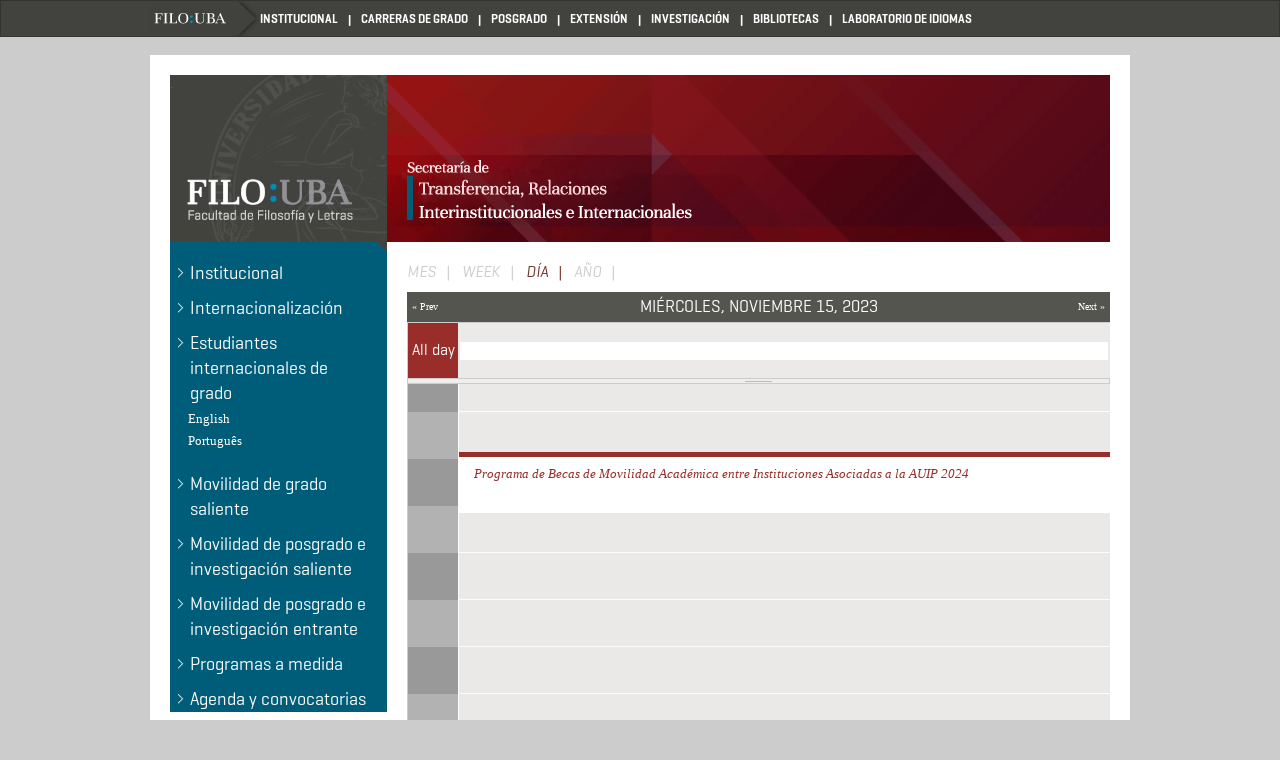

--- FILE ---
content_type: text/html; charset=utf-8
request_url: https://internacionales.filo.uba.ar/calendar-node-field-date/day/2023-11-15
body_size: 4030
content:
<!DOCTYPE html PUBLIC "-//W3C//DTD XHTML+RDFa 1.0//EN"
  "http://www.w3.org/MarkUp/DTD/xhtml-rdfa-1.dtd">
<html lang="es" dir="ltr"
  xmlns:content="http://purl.org/rss/1.0/modules/content/"
  xmlns:dc="http://purl.org/dc/terms/"
  xmlns:foaf="http://xmlns.com/foaf/0.1/"
  xmlns:og="http://ogp.me/ns#"
  xmlns:rdfs="http://www.w3.org/2000/01/rdf-schema#"
  xmlns:sioc="http://rdfs.org/sioc/ns#"
  xmlns:sioct="http://rdfs.org/sioc/types#"
  xmlns:skos="http://www.w3.org/2004/02/skos/core#"
  xmlns:xsd="http://www.w3.org/2001/XMLSchema#">
<head profile="http://www.w3.org/1999/xhtml/vocab">
  <meta charset="utf-8">
  <meta name="viewport" content="width=device-width, initial-scale=1.0">
  <meta http-equiv="Content-Type" content="text/html; charset=utf-8" />
<meta name="Generator" content="Drupal 7 (http://drupal.org)" />
  <title>Secretaría de Transferencia, RRII e Internacionales</title>
  <style>
@import url("https://internacionales.filo.uba.ar/modules/system/system.base.css?qkq41u");
</style>
<style>
@import url("https://internacionales.filo.uba.ar/sites/all/modules/calendar/css/calendar_multiday.css?qkq41u");
@import url("https://internacionales.filo.uba.ar/sites/all/modules/date/date_api/date.css?qkq41u");
@import url("https://internacionales.filo.uba.ar/sites/all/modules/date/date_popup/themes/datepicker.1.7.css?qkq41u");
@import url("https://internacionales.filo.uba.ar/modules/field/theme/field.css?qkq41u");
@import url("https://internacionales.filo.uba.ar/sites/all/modules/views/css/views.css?qkq41u");
</style>
<style>
@import url("https://internacionales.filo.uba.ar/sites/all/modules/ctools/css/ctools.css?qkq41u");
@import url("https://internacionales.filo.uba.ar/sites/all/modules/panels/css/panels.css?qkq41u");
@import url("https://internacionales.filo.uba.ar/sites/all/modules/calendar/css/calendar-overlap.css?qkq41u");
@import url("https://internacionales.filo.uba.ar/sites/all/modules/date/date_views/css/date_views.css?qkq41u");
</style>
<style>
@import url("https://internacionales.filo.uba.ar/sites/internacionales.filo.uba.ar/themes/basesiete/css/style.css?qkq41u");
</style>
  <!-- HTML5 element support for IE6-8 -->
  <!--[if lt IE 9]>
    <script src="//html5shiv.googlecode.com/svn/trunk/html5.js"></script>
  <![endif]-->
  <script src="//code.jquery.com/jquery-1.7.2.min.js"></script>
<script>window.jQuery || document.write("<script src='/sites/all/modules/jquery_update/replace/jquery/1.7/jquery.min.js'>\x3C/script>")</script>
<script src="https://internacionales.filo.uba.ar/misc/jquery-extend-3.4.0.js?v=1.7.2"></script>
<script src="https://internacionales.filo.uba.ar/misc/jquery-html-prefilter-3.5.0-backport.js?v=1.7.2"></script>
<script src="https://internacionales.filo.uba.ar/misc/jquery.once.js?v=1.2"></script>
<script src="https://internacionales.filo.uba.ar/misc/drupal.js?qkq41u"></script>
<script src="https://internacionales.filo.uba.ar/sites/internacionales.filo.uba.ar/files/languages/es_udLaXnh7k6PcehisLUrZgCPtw33gYt5EZQOQkBtwQPU.js?qkq41u"></script>
<script src="https://internacionales.filo.uba.ar/sites/all/modules/calendar/js/calendar_overlap.js?qkq41u"></script>
<script src="https://internacionales.filo.uba.ar/sites/internacionales.filo.uba.ar/themes/basesiete/js/affix.js?qkq41u"></script>
<script src="https://internacionales.filo.uba.ar/sites/internacionales.filo.uba.ar/themes/basesiete/js/alert.js?qkq41u"></script>
<script src="https://internacionales.filo.uba.ar/sites/internacionales.filo.uba.ar/themes/basesiete/js/button.js?qkq41u"></script>
<script src="https://internacionales.filo.uba.ar/sites/internacionales.filo.uba.ar/themes/basesiete/js/carousel.js?qkq41u"></script>
<script src="https://internacionales.filo.uba.ar/sites/internacionales.filo.uba.ar/themes/basesiete/js/collapse.js?qkq41u"></script>
<script src="https://internacionales.filo.uba.ar/sites/internacionales.filo.uba.ar/themes/basesiete/js/dropdown.js?qkq41u"></script>
<script src="https://internacionales.filo.uba.ar/sites/internacionales.filo.uba.ar/themes/basesiete/js/modal.js?qkq41u"></script>
<script src="https://internacionales.filo.uba.ar/sites/internacionales.filo.uba.ar/themes/basesiete/js/tooltip.js?qkq41u"></script>
<script src="https://internacionales.filo.uba.ar/sites/internacionales.filo.uba.ar/themes/basesiete/js/popover.js?qkq41u"></script>
<script src="https://internacionales.filo.uba.ar/sites/internacionales.filo.uba.ar/themes/basesiete/js/scrollspy.js?qkq41u"></script>
<script src="https://internacionales.filo.uba.ar/sites/internacionales.filo.uba.ar/themes/basesiete/js/tab.js?qkq41u"></script>
<script src="https://internacionales.filo.uba.ar/sites/internacionales.filo.uba.ar/themes/basesiete/js/transition.js?qkq41u"></script>
<script>jQuery.extend(Drupal.settings, {"basePath":"\/","pathPrefix":"","ajaxPageState":{"theme":"basesiete","theme_token":"ZHf_9otyfJXlb-7WILIIYZZMjq4tYnE-I6QOnui3cZM","js":{"sites\/internacionales.filo.uba.ar\/themes\/bootstrap\/js\/bootstrap.js":1,"\/\/code.jquery.com\/jquery-1.7.2.min.js":1,"0":1,"misc\/jquery-extend-3.4.0.js":1,"misc\/jquery-html-prefilter-3.5.0-backport.js":1,"misc\/jquery.once.js":1,"misc\/drupal.js":1,"public:\/\/languages\/es_udLaXnh7k6PcehisLUrZgCPtw33gYt5EZQOQkBtwQPU.js":1,"sites\/all\/modules\/calendar\/js\/calendar_overlap.js":1,"sites\/internacionales.filo.uba.ar\/themes\/basesiete\/js\/affix.js":1,"sites\/internacionales.filo.uba.ar\/themes\/basesiete\/js\/alert.js":1,"sites\/internacionales.filo.uba.ar\/themes\/basesiete\/js\/button.js":1,"sites\/internacionales.filo.uba.ar\/themes\/basesiete\/js\/carousel.js":1,"sites\/internacionales.filo.uba.ar\/themes\/basesiete\/js\/collapse.js":1,"sites\/internacionales.filo.uba.ar\/themes\/basesiete\/js\/dropdown.js":1,"sites\/internacionales.filo.uba.ar\/themes\/basesiete\/js\/modal.js":1,"sites\/internacionales.filo.uba.ar\/themes\/basesiete\/js\/tooltip.js":1,"sites\/internacionales.filo.uba.ar\/themes\/basesiete\/js\/popover.js":1,"sites\/internacionales.filo.uba.ar\/themes\/basesiete\/js\/scrollspy.js":1,"sites\/internacionales.filo.uba.ar\/themes\/basesiete\/js\/tab.js":1,"sites\/internacionales.filo.uba.ar\/themes\/basesiete\/js\/transition.js":1},"css":{"modules\/system\/system.base.css":1,"sites\/all\/modules\/calendar\/css\/calendar_multiday.css":1,"sites\/all\/modules\/date\/date_api\/date.css":1,"sites\/all\/modules\/date\/date_popup\/themes\/datepicker.1.7.css":1,"modules\/field\/theme\/field.css":1,"sites\/all\/modules\/views\/css\/views.css":1,"sites\/all\/modules\/ctools\/css\/ctools.css":1,"sites\/all\/modules\/panels\/css\/panels.css":1,"sites\/all\/modules\/calendar\/css\/calendar-overlap.css":1,"sites\/all\/modules\/date\/date_views\/css\/date_views.css":1,"sites\/internacionales.filo.uba.ar\/themes\/basesiete\/css\/style.css":1}},"bootstrap":{"anchorsFix":1,"anchorsSmoothScrolling":1,"popoverEnabled":1,"popoverOptions":{"animation":1,"html":0,"placement":"right","selector":"","trigger":"click","title":"","content":"","delay":0,"container":"body"},"tooltipEnabled":1,"tooltipOptions":{"animation":1,"html":0,"placement":"auto left","selector":"","trigger":"hover focus","delay":0,"container":"body"}}});</script>
</head>
<body class="html not-front not-logged-in one-sidebar sidebar-first page-calendar-node-field-date page-calendar-node-field-date-day page-calendar-node-field-date-day-2023-11-15" >
  <div id="skip-link">
    <a href="#main-content" class="element-invisible element-focusable">Pasar al contenido principal</a>
  </div>
    <header id="navbar" role="banner" class="navbar container navbar-default">
  <div class="container">
    <div class="navbar-header">
      
      
      <!-- .btn-navbar is used as the toggle for collapsed navbar content -->
      <button type="button" class="navbar-toggle" data-toggle="collapse" data-target=".navbar-collapse">
        <span class="sr-only">Toggle navigation</span>
        <span class="icon-bar"></span>
        <span class="icon-bar"></span>
        <span class="icon-bar"></span>
      </button>
    </div>

          <div class="navbar-collapse collapse">
        <nav role="navigation">
                      <ul class="menu nav navbar-nav"><li class="first leaf"><a href="/">Home</a></li>
<li class="leaf"><a href="http://www.filo.uba.ar/institucional" title="">INSTITUCIONAL</a></li>
<li class="leaf"><a href="http://carreras.filo.uba.ar" title="">CARRERAS DE GRADO</a></li>
<li class="leaf"><a href="http://posgrado.filo.uba.ar" title="">POSGRADO</a></li>
<li class="leaf"><a href="http://seube.filo.uba.ar" title="">EXTENSIÓN</a></li>
<li class="leaf"><a href="http://investigacion.filo.uba.ar" title="">INVESTIGACIÓN</a></li>
<li class="leaf"><a href="http://bibliotecas.filo.uba.ar" title="">BIBLIOTECAS</a></li>
<li class="last leaf"><a href="http://idiomas.filo.uba.ar" title="">LABORATORIO DE IDIOMAS</a></li>
</ul>                                      </nav>
      </div>
      </div>
</header>

<div class="main-container container">

  <header role="banner" id="page-header">
    
      <div class="region region-header">
    <section id="block-block-1" class="block block-block clearfix">

      
  <div id="encabezado">
<p><a class="LogoFilo" href="http://internacionales.filo.uba.ar/">.</a></p>
</div>

</section> <!-- /.block -->
  </div>
  </header> <!-- /#page-header -->

  <div class="row">

          <aside class="col-sm-3" role="complementary">
          <div class="region region-sidebar-first well">
    <section id="block-menu-menu-secondary-menu" class="block block-menu clearfix">

      
  <ul class="menu nav"><li class="first leaf"><a href="/institucional">Institucional</a></li>
<li class="leaf"><a href="http://internacionales.filo.uba.ar/internacionalización" title="">Internacionalización</a></li>
<li class="expanded dropdown"><a href="/estudiantes-internacionales-de-grado-undergraduate-students" data-target="#" class="dropdown-toggle">Estudiantes internacionales de grado <span class="caret"></span></a><ul class="dropdown-menu"><li class="first leaf"><a href="http://internacionales.filo.uba.ar/incoming-undergraduate-students" title="">English</a></li>
<li class="last leaf"><a href="http://internacionales.filo.uba.ar/estudantes-internacionais-de-bacharelado" title="">Português</a></li>
</ul></li>
<li class="leaf"><a href="/estudiantes-de-filosof%C3%ADa-y-letrasgrado">Movilidad de grado saliente</a></li>
<li class="leaf"><a href="http://internacionales.filo.uba.ar/movilidad-de-posgrado-e-investigación-saliente" title="">Movilidad de posgrado e investigación saliente</a></li>
<li class="leaf"><a href="/estancias-acad%C3%A9micas">Movilidad de posgrado e investigación entrante</a></li>
<li class="leaf"><a href="/programas-medida-para-instituciones-externas">Programas a medida</a></li>
<li class="last leaf"><a href="http://internacionales.filo.uba.ar/novedades/%20https://www.argentina.gob.ar/educacion/campusglobal/becas-extranjero/bilaterales-argentinos-china" title="">Agenda y convocatorias</a></li>
</ul>
</section> <!-- /.block -->
  </div>
      </aside>  <!-- /#sidebar-first -->
    
    <section class="col-sm-9">
            <ol class="breadcrumb"><li class="first"><a href="/calendar-node-field-date">Calendar</a></li>
<li class="active last">Día</li>
</ol>      <a id="main-content"></a>
                                      <h2 class="element-invisible">Solapas principales</h2><ul class="tabs--primary nav nav-tabs"><li class=""><a href="/calendar-node-field-date">Mes</a></li>
<li class=""><a href="/calendar-node-field-date/week">Week</a></li>
<li class="active"><a href="/calendar-node-field-date/day" class="active">Día<span class="element-invisible">(solapa activa)</span></a></li>
<li class=""><a href="/calendar-node-field-date/year">Año</a></li>
</ul>                          <div class="region region-content">
    <section id="block-system-main" class="block block-system clearfix">

      
  <div class="view view-calendar view-id-calendar view-display-id-page_3 view-dom-id-47b610337c316c2f6c596d799317f909">
            <div class="view-header">
      <div class="date-nav-wrapper clearfix">
  <div class="date-nav item-list">
    <div class="date-heading">
      <h3>Miércoles, Noviembre 15, 2023</h3>
    </div>
    <ul class="pager">
          <li class="date-prev">
        <a href="https://internacionales.filo.uba.ar/calendar-node-field-date/day/2023-11-14" title="Navigate to previous day" rel="nofollow">&laquo; Prev</a>      </li>
              <li class="date-next">
        <a href="https://internacionales.filo.uba.ar/calendar-node-field-date/day/2023-11-16" title="Navigate to next day" rel="nofollow">Next &raquo;</a>      </li>
        </ul>
  </div>
</div>
    </div>
  
  
  
      <div class="view-content">
      <div class="calendar-calendar"><div class="day-view">
<div id="multi-day-container">
  <table class="full">
    <tbody>
      <tr class="holder">
        <td class="calendar-time-holder"></td>
        <td class="calendar-day-holder"></td>
      </tr>
      <tr>
        <td class="calendar-agenda-hour first">
           <span class="calendar-hour">All day</span>
        </td>
        <td class="calendar-agenda-items multi-day last">
                    <div class="calendar">
            <div class="inner">
             &nbsp;            </div>
          </div>
             
        </td>
      </tr>
    </tbody>
  </table>
</div>
<div class="header-body-divider">&nbsp;</div>
<div id="single-day-container">
    <script>
    try {
  	  // Hide container while it renders...  Degrade w/o javascript support
      jQuery('#single-day-container').css('visibility','hidden');
    }catch(e){ 
      // swallow 
    }
  </script>
    <table class="full">
    <tbody>
      <tr class="holder">
        <td class="calendar-time-holder"></td>
        <td class="calendar-day-holder"></td>
      </tr>
      <tr>
        <td class="first">
                                            <div class="first calendar-agenda-hour">
              <span class="calendar-hour">Before </span><span class="calendar-ampm"></span>
            </div>
                                  <div class="calendar-agenda-hour">
              <span class="calendar-hour"></span><span class="calendar-ampm"></span>
            </div>
                                  <div class="calendar-agenda-hour">
              <span class="calendar-hour"></span><span class="calendar-ampm"></span>
            </div>
                                  <div class="calendar-agenda-hour">
              <span class="calendar-hour"></span><span class="calendar-ampm"></span>
            </div>
                                  <div class="calendar-agenda-hour">
              <span class="calendar-hour"></span><span class="calendar-ampm"></span>
            </div>
                                  <div class="calendar-agenda-hour">
              <span class="calendar-hour"></span><span class="calendar-ampm"></span>
            </div>
                                  <div class="calendar-agenda-hour">
              <span class="calendar-hour"></span><span class="calendar-ampm"></span>
            </div>
                                  <div class="calendar-agenda-hour">
              <span class="calendar-hour"></span><span class="calendar-ampm"></span>
            </div>
                                  <div class="calendar-agenda-hour">
              <span class="calendar-hour"></span><span class="calendar-ampm"></span>
            </div>
                                  <div class="calendar-agenda-hour">
              <span class="calendar-hour"></span><span class="calendar-ampm"></span>
            </div>
                                  <div class="calendar-agenda-hour">
              <span class="calendar-hour"></span><span class="calendar-ampm"></span>
            </div>
                                  <div class="calendar-agenda-hour">
              <span class="calendar-hour"></span><span class="calendar-ampm"></span>
            </div>
                                  <div class="calendar-agenda-hour">
              <span class="calendar-hour"></span><span class="calendar-ampm"></span>
            </div>
                                  <div class="calendar-agenda-hour">
              <span class="calendar-hour"></span><span class="calendar-ampm"></span>
            </div>
                                  <div class="calendar-agenda-hour">
              <span class="calendar-hour"></span><span class="calendar-ampm"></span>
            </div>
                                  <div class="calendar-agenda-hour">
              <span class="calendar-hour"></span><span class="calendar-ampm"></span>
            </div>
                                  <div class="calendar-agenda-hour">
              <span class="calendar-hour"></span><span class="calendar-ampm"></span>
            </div>
                                  <div class="calendar-agenda-hour">
              <span class="calendar-hour"></span><span class="calendar-ampm"></span>
            </div>
                                  <div class="calendar-agenda-hour">
              <span class="calendar-hour"></span><span class="calendar-ampm"></span>
            </div>
                                  <div class="calendar-agenda-hour">
              <span class="calendar-hour"></span><span class="calendar-ampm"></span>
            </div>
                                  <div class="calendar-agenda-hour">
              <span class="calendar-hour"></span><span class="calendar-ampm"></span>
            </div>
                                  <div class="calendar-agenda-hour">
              <span class="calendar-hour"></span><span class="calendar-ampm"></span>
            </div>
                                  <div class="calendar-agenda-hour">
              <span class="calendar-hour"></span><span class="calendar-ampm"></span>
            </div>
                                  <div class="last calendar-agenda-hour">
              <span class="calendar-hour"></span><span class="calendar-ampm"></span>
            </div>
             
        </td>
        <td class="last">
                                <div class="first calendar-agenda-items single-day">
            <div class="half-hour">&nbsp;</div>
                        <div class="calendar item-wrapper">
                          <div class="inner">
                                &nbsp;                             </div>
            </div>
          </div>
                                <div class="calendar-agenda-items single-day">
            <div class="half-hour">&nbsp;</div>
                        <div class="calendar item-wrapper">
                          <div class="inner">
                                &nbsp;                             </div>
            </div>
          </div>
                                <div class="calendar-agenda-items single-day">
            <div class="half-hour">&nbsp;</div>
                        <div class="calendar item-wrapper">
                          <div class="inner">
                                &nbsp;                             </div>
            </div>
          </div>
                                <div class="calendar-agenda-items single-day">
            <div class="half-hour">&nbsp;</div>
                        <div class="calendar item-wrapper">
                          <div class="inner">
                                &nbsp;                             </div>
            </div>
          </div>
                                <div class="calendar-agenda-items single-day">
            <div class="half-hour">&nbsp;</div>
                        <div class="calendar item-wrapper">
                          <div class="inner">
                                &nbsp;                             </div>
            </div>
          </div>
                                <div class="calendar-agenda-items single-day">
            <div class="half-hour">&nbsp;</div>
                        <div class="calendar item-wrapper">
                          <div class="inner">
                                &nbsp;                             </div>
            </div>
          </div>
                                <div class="calendar-agenda-items single-day">
            <div class="half-hour">&nbsp;</div>
                        <div class="calendar item-wrapper">
                          <div class="inner">
                                &nbsp;                             </div>
            </div>
          </div>
                                <div class="calendar-agenda-items single-day">
            <div class="half-hour">&nbsp;</div>
                        <div class="calendar item-wrapper">
                          <div class="inner">
                                &nbsp;                             </div>
            </div>
          </div>
                                <div class="calendar-agenda-items single-day">
            <div class="half-hour">&nbsp;</div>
                        <div class="calendar item-wrapper">
                          <div class="inner">
                                &nbsp;                             </div>
            </div>
          </div>
                                <div class="calendar-agenda-items single-day">
            <div class="half-hour">&nbsp;</div>
                        <div class="calendar item-wrapper">
                          <div class="inner">
                                &nbsp;                             </div>
            </div>
          </div>
                                <div class="calendar-agenda-items single-day">
            <div class="half-hour">&nbsp;</div>
                        <div class="calendar item-wrapper">
                          <div class="inner">
                                &nbsp;                             </div>
            </div>
          </div>
                                <div class="calendar-agenda-items single-day">
            <div class="half-hour">&nbsp;</div>
                        <div class="calendar item-wrapper">
                          <div class="inner">
                                &nbsp;                             </div>
            </div>
          </div>
                                <div class="calendar-agenda-items single-day">
            <div class="half-hour">&nbsp;</div>
                        <div class="calendar item-wrapper">
                          <div class="inner">
                                &nbsp;                             </div>
            </div>
          </div>
                                <div class="calendar-agenda-items single-day">
            <div class="half-hour">&nbsp;</div>
                        <div class="calendar item-wrapper">
                          <div class="inner">
                                &nbsp;                             </div>
            </div>
          </div>
                                <div class="calendar-agenda-items single-day">
            <div class="half-hour">&nbsp;</div>
                        <div class="calendar item-wrapper first_item">
                                      <div class="inner">
                                                   <div class="d_0 o_3 i_0 md_0">
  <div class="view-item view-item-calendar">
  <div class="calendar dayview">
        <div class="calendar.1008.field_fecha_novedad.0.0 contents">
                        
  <div class="views-field views-field-title">        <span class="field-content"><a href="/novedades/programa-de-becas-de-movilidad-acad%C3%A9mica-entre-instituciones-asociadas-la-auip-2024">Programa de Becas de Movilidad Académica entre Instituciones Asociadas a la AUIP 2024</a></span>  </div>  
  <div class="views-field views-field-field-date">        <div class="field-content"></div>  </div>          </div>  
        <div class="cutoff">&nbsp;</div>
      </div> 
  </div>   
</div>                                              </div>
            </div>
          </div>
                                <div class="calendar-agenda-items single-day">
            <div class="half-hour">&nbsp;</div>
                        <div class="calendar item-wrapper">
                          <div class="inner">
                                &nbsp;                             </div>
            </div>
          </div>
                                <div class="calendar-agenda-items single-day">
            <div class="half-hour">&nbsp;</div>
                        <div class="calendar item-wrapper">
                          <div class="inner">
                                &nbsp;                             </div>
            </div>
          </div>
                                <div class="calendar-agenda-items single-day">
            <div class="half-hour">&nbsp;</div>
                        <div class="calendar item-wrapper">
                          <div class="inner">
                                &nbsp;                             </div>
            </div>
          </div>
                                <div class="calendar-agenda-items single-day">
            <div class="half-hour">&nbsp;</div>
                        <div class="calendar item-wrapper">
                          <div class="inner">
                                &nbsp;                             </div>
            </div>
          </div>
                                <div class="calendar-agenda-items single-day">
            <div class="half-hour">&nbsp;</div>
                        <div class="calendar item-wrapper">
                          <div class="inner">
                                &nbsp;                             </div>
            </div>
          </div>
                                <div class="calendar-agenda-items single-day">
            <div class="half-hour">&nbsp;</div>
                        <div class="calendar item-wrapper">
                          <div class="inner">
                                &nbsp;                             </div>
            </div>
          </div>
                                <div class="calendar-agenda-items single-day">
            <div class="half-hour">&nbsp;</div>
                        <div class="calendar item-wrapper">
                          <div class="inner">
                                &nbsp;                             </div>
            </div>
          </div>
                                <div class="calendar-agenda-items single-day">
            <div class="half-hour">&nbsp;</div>
                        <div class="calendar item-wrapper">
                          <div class="inner">
                                &nbsp;                             </div>
            </div>
          </div>
                                <div class="last calendar-agenda-items single-day">
            <div class="half-hour">&nbsp;</div>
                        <div class="calendar item-wrapper">
                          <div class="inner">
                                &nbsp;                             </div>
            </div>
          </div>
             
        </td>
      </tr>
    </tbody>
  </table>
</div>
<div class="single-day-footer">&nbsp;</div>
</div></div>
<script>
try {
  // Size and position the viewport inline so there are no delays
  calendar_resizeViewport(jQuery);
  calendar_scrollToFirst(jQuery);
  jQuery('#single-day-container').css('visibility','visible');
}catch(e){ 
  // swallow 
}
</script>
    </div>
  
  
  
  
  
  
</div>
</section> <!-- /.block -->
  </div>
    </section>

    
  </div>
</div>
<footer class="footer container">
  </footer>
  <script src="https://internacionales.filo.uba.ar/sites/internacionales.filo.uba.ar/themes/bootstrap/js/bootstrap.js?qkq41u"></script>
</body>
</html>
